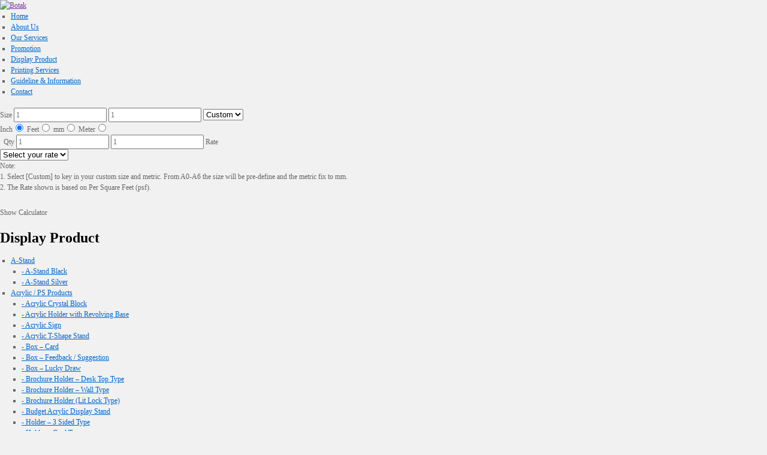

--- FILE ---
content_type: text/html; charset=UTF-8
request_url: https://www.botaksign.com.sg/product/roti-box/
body_size: 52325
content:
<!DOCTYPE html>
<html lang="en-US">
<head>
<meta charset="UTF-8" />
<meta http-equiv="expires" content="Tue, 01 Jan 2019 08:00:00 GMT"> 

<meta name="google-site-verification" content="1vNtzx6HDESx3XL1Lt9xyUw4RkWMVxEP153vpbJQSy4" />
<title>ROTI-Box | Botak Sign Pte Ltd</title>
<!-- CSS Style Sheet here -->
<link rel="profile" href="http://gmpg.org/xfn/11" />
<link rel="stylesheet" type="text/css" media="all" href="https://www.botaksign.com.sg/wp-content/themes/botaksigns/style.css" /><link rel="stylesheet" type="text/css" media="all" href="https://www.botaksign.com.sg/wp-content/themes/botaksigns/css/jquery.fancybox.css" media="screen" /><link rel="stylesheet" type="text/css" media="all" href="https://www.botaksign.com.sg/wp-content/themes/botaksigns/css/botak_css_table.css?1769403310" /><link rel="stylesheet" type="text/css" href="https://www.botaksign.com.sg/wp-content/themes/botaksigns/css/global.css?1769403310" /><link rel="stylesheet" type="text/css" href="https://www.botaksign.com.sg/wp-content/themes/botaksigns/css/css3.css" />
<!-- Global Site Tag (gtag.js) - Google Analytics -->
<script async src="https://www.googletagmanager.com/gtag/js?id=UA-41271912-1"></script>
<script>
  window.dataLayer = window.dataLayer || [];
  function gtag(){dataLayer.push(arguments)};
  gtag('js', new Date());
  gtag('config', 'UA-41271912-1');
</script>

		<script type="text/javascript" src="https://www.botaksign.com.sg/wp-content/themes/botaksigns/js/jquery-1.7.1.min.js"></script><!-- Scripts  -->
		<script type="text/javascript" src="https://www.botaksign.com.sg/wp-content/themes/botaksigns/js/jquery.cycle.all.js"></script><!-- Jquery Cycle  -->
		<script type="text/javascript" src="https://www.botaksign.com.sg/wp-content/themes/botaksigns/js/jquery.tablesorter.js"></script><!-- table sorter Cycle  -->
		<script type="text/javascript" src="https://www.botaksign.com.sg/wp-content/themes/botaksigns/js/slideshow-cycle.js"></script><!-- Slideshow[easy slider]  -->
		<script type="text/javascript" src="https://www.botaksign.com.sg/wp-content/themes/botaksigns/js/custom-scripts.js"></script><!-- Scripts  -->
		<script type="text/javascript" src="https://www.botaksign.com.sg/wp-content/themes/botaksigns/js/jquery.fancybox-med.js"></script><!-- FancyBox main JS and Settings files -->
		<script type="text/javascript" src="https://www.botaksign.com.sg/wp-content/themes/botaksigns/js/jquery.fancybox-settings.js"></script>
		

<!--[if lte IE 8]>
<link href='https://www.botaksign.com.sg/wp-content/themes/botaksigns/css/ie.css' rel='stylesheet' type='text/css'>
<script type="text/javascript" src="https://www.botaksign.com.sg/wp-content/themes/botaksigns/js/curvycorners.js"></script>
<script type="text/javascript" src="https://www.botaksign.com.sg/wp-content/themes/botaksigns/js/ie.js"></script>
<![endif]--> 

<!-- reCap V2 -->
<script src='https://www.google.com/recaptcha/api.js'></script>
<link rel="alternate" type="application/rss+xml" title="Botak Sign Pte Ltd &raquo; Feed" href="https://www.botaksign.com.sg/feed/" />
<link rel="alternate" type="application/rss+xml" title="Botak Sign Pte Ltd &raquo; Comments Feed" href="https://www.botaksign.com.sg/comments/feed/" />
		<script type="text/javascript">
			window._wpemojiSettings = {"baseUrl":"https:\/\/s.w.org\/images\/core\/emoji\/72x72\/","ext":".png","source":{"concatemoji":"https:\/\/www.botaksign.com.sg\/wp-includes\/js\/wp-emoji-release.min.js?ver=4.3.34"}};
			!function(e,n,t){var a;function o(e){var t=n.createElement("canvas"),a=t.getContext&&t.getContext("2d");return!(!a||!a.fillText)&&(a.textBaseline="top",a.font="600 32px Arial","flag"===e?(a.fillText(String.fromCharCode(55356,56812,55356,56807),0,0),3e3<t.toDataURL().length):(a.fillText(String.fromCharCode(55357,56835),0,0),0!==a.getImageData(16,16,1,1).data[0]))}function i(e){var t=n.createElement("script");t.src=e,t.type="text/javascript",n.getElementsByTagName("head")[0].appendChild(t)}t.supports={simple:o("simple"),flag:o("flag")},t.DOMReady=!1,t.readyCallback=function(){t.DOMReady=!0},t.supports.simple&&t.supports.flag||(a=function(){t.readyCallback()},n.addEventListener?(n.addEventListener("DOMContentLoaded",a,!1),e.addEventListener("load",a,!1)):(e.attachEvent("onload",a),n.attachEvent("onreadystatechange",function(){"complete"===n.readyState&&t.readyCallback()})),(a=t.source||{}).concatemoji?i(a.concatemoji):a.wpemoji&&a.twemoji&&(i(a.twemoji),i(a.wpemoji)))}(window,document,window._wpemojiSettings);
		</script>
		<style type="text/css">
img.wp-smiley,
img.emoji {
	display: inline !important;
	border: none !important;
	box-shadow: none !important;
	height: 1em !important;
	width: 1em !important;
	margin: 0 .07em !important;
	vertical-align: -0.1em !important;
	background: none !important;
	padding: 0 !important;
}
</style>
<link rel='stylesheet' id='cyclone-template-style-dark-css'  href='https://www.botaksign.com.sg/wp-content/plugins/cyclone-slider-2/templates/dark/style.css?ver=2.6.4' type='text/css' media='all' />
<link rel='stylesheet' id='cyclone-template-style-default-css'  href='https://www.botaksign.com.sg/wp-content/plugins/cyclone-slider-2/templates/default/style.css?ver=2.6.4' type='text/css' media='all' />
<link rel='stylesheet' id='cyclone-template-style-standard-css'  href='https://www.botaksign.com.sg/wp-content/plugins/cyclone-slider-2/templates/standard/style.css?ver=2.6.4' type='text/css' media='all' />
<link rel='stylesheet' id='cyclone-template-style-thumbnails-css'  href='https://www.botaksign.com.sg/wp-content/plugins/cyclone-slider-2/templates/thumbnails/style.css?ver=2.6.4' type='text/css' media='all' />
<script type='text/javascript' src='https://www.botaksign.com.sg/wp-includes/js/jquery/jquery.js?ver=1.11.3'></script>
<script type='text/javascript' src='https://www.botaksign.com.sg/wp-includes/js/jquery/jquery-migrate.min.js?ver=1.2.1'></script>
<link rel="EditURI" type="application/rsd+xml" title="RSD" href="https://www.botaksign.com.sg/xmlrpc.php?rsd" />
<link rel="wlwmanifest" type="application/wlwmanifest+xml" href="https://www.botaksign.com.sg/wp-includes/wlwmanifest.xml" /> 
<link rel='prev' title='Turn Table (Battery Powered)' href='https://www.botaksign.com.sg/product/turn-table-battery-powered/' />
<link rel='next' title='ROTI-Plus Roll Up' href='https://www.botaksign.com.sg/product/roti-plus-roll-up/' />
<meta name="generator" content="WordPress 4.3.34" />
<link rel='shortlink' href='https://www.botaksign.com.sg/?p=10091' />
</head>
<body class="single single-product postid-10091">
<div id="wrapper" class="hfeed">
	<div id="header">
		<div class="wrapper">
			<a href="" title="Botak"><img src="https://www.botaksign.com.sg/wp-content/themes/botaksigns/images/logo-straight-dtb.png" class="logo" width="396" height="154" alt="Botak" /></a>			<div class="stuffs"></div>
			<!-- /stuffs -->					
			<div class="nav"><ul id="menu-nav_media-menu_main" class="main-nav"><li id="menu-item-98" class="nav_home menu-item menu-item-type-post_type menu-item-object-page menu-item-98"><a href="https://www.botaksign.com.sg/">Home</a></li>
<li id="menu-item-1443" class="nav_media menu-item menu-item-type-post_type menu-item-object-page menu-item-1443"><a href="https://www.botaksign.com.sg/media/">About Us</a></li>
<li id="menu-item-105" class="nav_services menu-item menu-item-type-post_type menu-item-object-page menu-item-105"><a href="https://www.botaksign.com.sg/services/">Our Services</a></li>
<li id="menu-item-9466" class="nav_materials menu-item menu-item-type-post_type menu-item-object-page menu-item-9466"><a href="https://www.botaksign.com.sg/promotion/">Promotion</a></li>
<li id="menu-item-106" class="nav_products menu-item menu-item-type-post_type menu-item-object-page menu-item-106"><a href="https://www.botaksign.com.sg/products/">Display Product</a></li>
<li id="menu-item-103" class="nav_materials menu-item menu-item-type-post_type menu-item-object-page menu-item-103"><a href="https://www.botaksign.com.sg/materials/">Printing Services</a></li>
<li id="menu-item-102" class="nav_downloads menu-item menu-item-type-post_type menu-item-object-page menu-item-102"><a href="https://www.botaksign.com.sg/downloads/">Guideline &#038; Information</a></li>
<li id="menu-item-10421" class="nav_contact menu-item menu-item-type-custom menu-item-object-custom menu-item-10421"><a href="https://botaksign.com/contact-us/">Contact</a></li>
</ul></div>			<!-- /nav -->			
		</div>
		<!-- /wrapper -->
	</div>
	<!-- /header -->
	<div id="main"><script type="text/javascript">
$(document).ready(function(){$('.menu-item-106').addClass('current-menu-item')});
</script>
<script type="text/javascript" src="https://www.botaksign.com.sg/wp-content/themes/botaksigns/js/custom-product.js"></script><!-- Scripts  -->
<div id="content">
	<div class="wrapper">
	<div id="calculator-box">
<form name="form_bc">
	<div class="box">
		<div class="box-left">
			<span>
			Size
			<input type="number" class="input_text" name="height_bc" id="height_bc" value="1" min="0"/>
			<input type="number" class="input_text" name="width_bc" id="width_bc" value="1" min="0"/>
			<select class="input_select_size" name="option_size_bc" id="option_size_bc">
			<option SELECTED value="">Custom</option>
			<option value="A0">A0</option>
			<option value="A1">A1</option>
			<option value="A2">A2</option>
			<option value="A3">A3</option>
			<option value="A4">A4</option>
			<option value="A5">A5</option>
			<option value="A6">A6</option>
			<!-- <option value="A0">A0(1189x841)mm</option>
			<option value="A1">A1(841x594)mm</option>
			<option value="A2">A2(594x420)mm</option>
			<option value="A3">A3(420x297)mm</option>
			<option value="A4">A4(297x210)mm</option>
			<option value="A5">A5(210x148)mm</option>
			<option value="A6">A5(148x105)mm</option>-->
			</select>
			</span>
			
		</div>
		<div class="box-left">
			<span class="span_radio_bc">
			Inch<input type="radio" class="radio_bc" name="radio_bc" id="inch_bc" value="inch" Checked="checked"/>
			Feet<input type="radio" class="radio_bc" name="radio_bc" id="feet_bc" value="feet"/>	
			mm<input type="radio" class="radio_bc" name="radio_bc" id="mm_bc" value="mm"/>	
			Meter<input type="radio" class="radio_bc" name="radio_bc" id="meter_bc" value="meter"/>		
			</span>
		</div>
		<div class="box-left">
			<span>
			&nbsp&nbspQty
			<input type="number" class="input_text_qty" name="qty_bc" id="qty_bc" value="1" min="1"/>
			<input type="number" class="input_text_rate" name="rate_bc" id="rate_bc" value="1" min="0" step="0.1"/>	
			Rate				
		</span>
		</div>
		<div class="box-left">
			<span>
			<select class="input_select" name="option_bc" id="option_bc" onchange="">
			<option SELECTED value="">Select your rate</option>
			<option value="0.60">$0.60</option>
			<option value="0.70">$0.70</option>
			<option value="0.80">$0.80</option>
			<option value="0.90">$0.90</option>
			<option value="1.00">$1.00</option>
			<option value="1.50">$1.50</option>
			<option value="2.00">$2.00</option>
			<option value="2.50">$2.50</option>
			<option value="3.00">$3.00</option>
			<option value="3.50">$3.50</option>
			</select>
			</span>
        </div> <!-- Box Left -->
		<div class="box-footer">
			<span>
			Note:
			<br>
			1. Select [Custom] to key in your custom size and metric. From A0-A6 the size will be pre-define and the metric fix to mm.
			<br>
			2. The Rate shown is based on Per Square Feet (psf).
			</span>
		</div>
		<div class="box-right">
			<span class="input_textarea">	
			<p class="textarea_bc"></p>	
			</span>	
			<!-- <span class="submit_bc"> -->
			<!--  <input type="submit" class="label_submit" value="Calculate" onclick=""/> -->	 			
			<!--  </span> -->
		</div><!-- Box RIght -->
	
	</div> <!-- Box -->
	
</form>
</div>

		<div class="calculator_holder" id="calculator_holder">
		<p>Show Calculator</p></div>
		<div class="main-content">
			<div class="sidebar-left">
				<h1 class="page_title">Display Product</h1>
				<script type="text/javascript"> $(document).ready(function(){$('.prod_submenu li.active').parents('li').addClass('expanded');	$('.prod_submenu li.active').parents('li').addClass('active');	});</script><ul class="products_menu">
	<li class=""><span class="arrow"></span><a href="https://www.botaksign.com.sg/catalog/display-a-stand/">A-Stand</a>
		<ul class="prod_submenu">
				
				<li class="not-using-active" ><a href='https://www.botaksign.com.sg/product/a-stand-black/' >- A-Stand Black</a></li>		
				<li class="not-using-active" ><a href='https://www.botaksign.com.sg/product/a-stand-silver/' >- A-Stand Silver</a></li></ul></li>
	<li class=""><span class="arrow"></span><a href="https://www.botaksign.com.sg/catalog/display-acrylic-ps-products/">Acrylic / PS Products</a>
		<ul class="prod_submenu">
				
				<li class="not-using-active" ><a href='https://www.botaksign.com.sg/product/acrylic-crystal-block/' >- Acrylic Crystal Block</a></li>		
				<li class="not-using-active" ><a href='https://www.botaksign.com.sg/product/acrylic-holder-with-revolving-base/' >- Acrylic Holder with Revolving Base</a></li>		
				<li class="not-using-active" ><a href='https://www.botaksign.com.sg/product/standard-size-acrylic-sheet/' >- Acrylic Sign</a></li>		
				<li class="not-using-active" ><a href='https://www.botaksign.com.sg/product/t-shape-acrylic-stand/' >- Acrylic T-Shape Stand</a></li>		
				<li class="not-using-active" ><a href='https://www.botaksign.com.sg/product/box-a-bb-01/' >- Box &#8211; Card</a></li>		
				<li class="not-using-active" ><a href='https://www.botaksign.com.sg/product/feedback-form-box/' >- Box &#8211; Feedback / Suggestion</a></li>		
				<li class="not-using-active" ><a href='https://www.botaksign.com.sg/product/lucky-draw-box/' >- Box &#8211; Lucky Draw</a></li>		
				<li class="not-using-active" ><a href='https://www.botaksign.com.sg/product/dl-holder-a-hd-1dl/' >- Brochure Holder &#8211; Desk Top Type</a></li>		
				<li class="not-using-active" ><a href='https://www.botaksign.com.sg/product/wall-mount-holder-a-hw-a4/' >- Brochure Holder &#8211; Wall Type</a></li>		
				<li class="not-using-active" ><a href='https://www.botaksign.com.sg/product/lit-lock-brochure-holder/' >- Brochure Holder (Lit Lock Type)</a></li>		
				<li class="not-using-active" ><a href='https://www.botaksign.com.sg/product/budget-acrylic-display-stand/' >- Budget Acrylic Display Stand</a></li>		
				<li class="not-using-active" ><a href='https://www.botaksign.com.sg/product/3-sided-holder/' >- Holder &#8211; 3 Sided Type</a></li>		
				<li class="not-using-active" ><a href='https://www.botaksign.com.sg/product/card-holder/' >- Holder &#8211; Card Type</a></li>		
				<li class="not-using-active" ><a href='https://www.botaksign.com.sg/product/l-shape-a-lpdl/' >- Holder &#8211; L Shape (PS)</a></li>		
				<li class="not-using-active" ><a href='https://www.botaksign.com.sg/product/t-shape-a-tp-dl/' >- Holder &#8211; T Shape (PS)</a></li>		
				<li class="not-using-active" ><a href='https://www.botaksign.com.sg/product/a-shape-holder/' >- Holder &#8211; V Shape (PS)</a></li>		
				<li class="not-using-active" ><a href='https://www.botaksign.com.sg/product/y-shape-holder/' >- Holder &#8211; Y Shape (PS)</a></li>		
				<li class="not-using-active" ><a href='https://www.botaksign.com.sg/product/ring-menu/' >- Ring Menu</a></li>		
				<li class="not-using-active" ><a href='https://www.botaksign.com.sg/product/table-display-a-rm-dl/' >- Riser Display</a></li>		
				<li class="not-using-active" ><a href='https://www.botaksign.com.sg/product/t-shape-sign-holder-with-oval-shape-base/' >- T-Shape Sign Holder with Oval shape base</a></li>		
				<li class="not-using-active" ><a href='https://www.botaksign.com.sg/product/t-shape-sign-holder-with-revolving-base/' >- T-Shape Sign Holder with Revolving Base</a></li></ul></li>
	<li class=""><span class="arrow"></span><a href="https://www.botaksign.com.sg/catalog/display-airport-stand/">Airport Stand</a>
		<ul class="prod_submenu">
				
				<li class="not-using-active" ><a href='https://www.botaksign.com.sg/product/airport-stand-triangle-base/' >- Airport Stand</a></li>		
				<li class="not-using-active" ><a href='https://www.botaksign.com.sg/product/triangle-base/' >- Triangle Base with Wheels</a></li></ul></li>
	<li class=""><span class="arrow"></span><a href="https://www.botaksign.com.sg/catalog/display-b-lock/">B-Lock Display System</a>
		<ul class="prod_submenu">
				
				<li class="not-using-active" ><a href='https://www.botaksign.com.sg/product/b-lock-accessories/' >- B-Lock (Gen 4) Aluminium Profile</a></li></ul></li>
	<li class=""><span class="arrow"></span><a href="https://www.botaksign.com.sg/catalog/display-boni-pole/">Boni Pole</a>
		<ul class="prod_submenu">
				
				<li class="not-using-active" ><a href='https://www.botaksign.com.sg/product/boni-pole-s-bp/' >- Boni Pole</a></li></ul></li>
	<li class=""><span class="arrow"></span><a href="https://www.botaksign.com.sg/catalog/display-brochure-stand/">Brochure Stand</a>
		<ul class="prod_submenu">
				
				<li class="not-using-active" ><a href='https://www.botaksign.com.sg/product/a4-acrylic-s-bda-01/' >- Brochure Deluxe Acrylic</a></li>		
				<li class="not-using-active" ><a href='https://www.botaksign.com.sg/product/a4-wooden-s-bdw-01/' >- Brochure Deluxe Wooden</a></li>		
				<li class="not-using-active" ><a href='https://www.botaksign.com.sg/product/economy-brochure-stand-s-be-01/' >- Brochure Economy</a></li>		
				<li class="not-using-active" ><a href='https://www.botaksign.com.sg/product/brochure-with-table-top/' >- Brochure with Table Top</a></li>		
				<li class="not-using-active" ><a href='https://www.botaksign.com.sg/product/brochure-polycarbonate-s-bz/' >- Brochure Z-Series</a></li>		
				<li class="not-using-active" ><a href='https://www.botaksign.com.sg/product/brochure-stand/' >- Stand &#8211; Brochure Stand S4</a></li></ul></li>
	<li class=""><span class="arrow"></span><a href="https://www.botaksign.com.sg/catalog/display-bus-stop-stand/">Bus Stop Stand</a>
		<ul class="prod_submenu">
				
				<li class="not-using-active" ><a href='https://www.botaksign.com.sg/product/bus-stop-stand/' >- Bus Stop Stand</a></li></ul></li>
	<li class=""><span class="arrow"></span><a href="https://www.botaksign.com.sg/catalog/display-clip-pole/">Clip Pole</a>
		<ul class="prod_submenu">
				
				<li class="not-using-active" ><a href='https://www.botaksign.com.sg/product/boni-clip-2/' >- BONI Clip</a></li>		
				<li class="not-using-active" ><a href='https://www.botaksign.com.sg/product/clip-pole-black-adjustable/' >- Clip Pole &#8211; (Adjustable) Black</a></li>		
				<li class="not-using-active" ><a href='https://www.botaksign.com.sg/product/stainless-steel-clip-pole-with-boni-clip/' >- Clip Pole &#8211; (Adjustable) Stainless Steel</a></li>		
				<li class="not-using-active" ><a href='https://www.botaksign.com.sg/product/black-aluminium-adjustable-clip-pole-with-boni-clip/' >- Clip Pole &#8211; (Aluminium) Black</a></li>		
				<li class="not-using-active" ><a href='https://www.botaksign.com.sg/product/silver-aluminium-adjustable-clip-pole-with-boni-clip/' >- Clip Pole &#8211; (Aluminium) Silver</a></li>		
				<li class="not-using-active" ><a href='https://www.botaksign.com.sg/product/clip-pole-s-cp-04/' >- Clip Pole &#8211; (Non-Adjustable) Stainless Steel</a></li>		
				<li class="not-using-active" ><a href='https://www.botaksign.com.sg/product/stainless-steel-clip-pole-with-crab-base/' >- Clip Pole (Stainless Steel) Crab Base</a></li>		
				<li class="not-using-active" ><a href='https://www.botaksign.com.sg/product/water-base-clip-pole/' >- Clip Pole (Water Base)</a></li></ul></li>
	<li class=""><span class="arrow"></span><a href="https://www.botaksign.com.sg/catalog/display-counter/">Counter</a>
		<ul class="prod_submenu">
				
				<li class="not-using-active" ><a href='https://www.botaksign.com.sg/product/mobile-promotion-counter-mini-2/' >- Mobile Counter (Metal) Large</a></li>		
				<li class="not-using-active" ><a href='https://www.botaksign.com.sg/product/mobile-promotion-counter-mini/' >- Mobile Counter (Metal) Mini</a></li>		
				<li class="not-using-active" ><a href='https://www.botaksign.com.sg/product/pop-up-counter/' >- Pop-Up Counter (Curve)</a></li>		
				<li class="not-using-active" ><a href='https://www.botaksign.com.sg/product/pop-up-counter-straight-2/' >- Pop-Up Counter (Straight)</a></li>		
				<li class="not-using-active" ><a href='https://www.botaksign.com.sg/product/aluminium-counter-c-pa-05/' >- Promotion Counter &#8211; (Aluminium)</a></li>		
				<li class="not-using-active" ><a href='https://www.botaksign.com.sg/product/promotion-counter-c-pp-09/' >- Promotion Counter (Plastic Type) Large</a></li>		
				<li class="not-using-active" ><a href='https://www.botaksign.com.sg/product/promotion-counter-c-pp-07/' >- Promotion Counter (Plastic Type) Small</a></li></ul></li>
	<li class=""><span class="arrow"></span><a href="https://www.botaksign.com.sg/catalog/display-display-accessories/">Display Accessories</a>
		<ul class="prod_submenu">
				
				<li class="not-using-active" ><a href='https://www.botaksign.com.sg/product/boni-profile-black-d-bp-31/' >- Boni Profile &#8211; Black</a></li>		
				<li class="not-using-active" ><a href='https://www.botaksign.com.sg/product/boni-profile-2/' >- Boni Profile &#8211; Silver</a></li>		
				<li class="not-using-active" ><a href='https://www.botaksign.com.sg/product/clip-hanging-strip/' >- Clip Hanging Strip</a></li>		
				<li class="not-using-active" ><a href='https://www.botaksign.com.sg/product/flag-pole-desktop-d-fp-01-single/' >- Flagpole (Desktop)</a></li>		
				<li class="not-using-active" ><a href='https://www.botaksign.com.sg/product/swinger-battery-pwrd-d-sb-01/' >- Swinger (Battery Powered)</a></li>		
				<li class="not-using-active" ><a href='https://www.botaksign.com.sg/product/swinger-solar-pwrd-d-ss-01/' >- Swinger (Solar Powered)</a></li>		
				<li class="not-using-active" ><a href='https://www.botaksign.com.sg/product/l-stand-middle-d-dl-01/' >- Table L-Stand</a></li>		
				<li class="not-using-active" ><a href='https://www.botaksign.com.sg/product/t-shape-middle-d-dt-01/' >- Table T-Stand</a></li>		
				<li class="not-using-active" ><a href='https://www.botaksign.com.sg/product/upvc-channel-price-tag/' >- UPVC Channel (Price Tag)</a></li></ul></li>
	<li class=""><span class="arrow"></span><a href="https://www.botaksign.com.sg/catalog/display-door-sign/">Door Sign</a>
		<ul class="prod_submenu">
				
				<li class="not-using-active" ><a href='https://www.botaksign.com.sg/product/door-test-1/' >- C-Channel</a></li>		
				<li class="not-using-active" ><a href='https://www.botaksign.com.sg/product/door-sign-2/' >- Door Sign</a></li></ul></li>
	<li class=""><span class="arrow"></span><a href="https://www.botaksign.com.sg/catalog/display-easel-stand/">Easel Stand</a>
		<ul class="prod_submenu">
				
				<li class="not-using-active" ><a href='https://www.botaksign.com.sg/product/aluminum-s-ea-02-black/' >- Black Aluminium Easel</a></li>		
				<li class="not-using-active" ><a href='https://www.botaksign.com.sg/product/economy-wooden-easel-stand/' >- Economy Wooden Easel Stand</a></li></ul></li>
	<li class=""><span class="arrow"></span><a href="https://www.botaksign.com.sg/catalog/display-easy-roll-roll-up/">Easy Roll / Roll Up</a>
		<ul class="prod_submenu">
				
				<li class="not-using-active" ><a href='https://www.botaksign.com.sg/product/roti-1-budget-roll-up/' >- Budget ROTI-1 Roll Up</a></li>		
				<li class="not-using-active" ><a href='https://www.botaksign.com.sg/product/roti-1-budget-roll-up-black/' >- Budget ROTI-1 Roll Up &#8211; Black</a></li>		
				<li class="not-using-active" ><a href='https://www.botaksign.com.sg/product/roti-king-roll-up-silver/' >- ROTI  &#8220;King&#8221; Roll Up &#8211; Black</a></li>		
				<li class="not-using-active" ><a href='https://www.botaksign.com.sg/product/roti-king-roll-up/' >- ROTI  &#8220;King&#8221; Roll Up &#8211; Silver</a></li>		
				<li class="not-using-active" ><a href='https://www.botaksign.com.sg/product/roti-a-roll-up/' >- ROTI-A Roll Up</a></li>		
				<li class="not-using-active" ><a href='https://www.botaksign.com.sg/product/roti-plus-roll-up/' >- ROTI-Plus Roll Up</a></li>		
				<li class="not-using-active" ><a href='https://www.botaksign.com.sg/product/whale-lite-series/' >- Whale Lite Series</a></li>		
				<li class="not-using-active" ><a href='https://www.botaksign.com.sg/product/whale-series/' >- Whale Series</a></li></ul></li>
	<li class=""><span class="arrow"></span><a href="https://www.botaksign.com.sg/catalog/flying-banner/">Flying Banner</a>
		<ul class="prod_submenu">
				
				<li class="not-using-active" ><a href='https://www.botaksign.com.sg/product/desktop-flying-banner-tear-drop-shape-mini/' >- Desktop Flying Banner &#8211; Tear Drop Shape (Mini)</a></li>		
				<li class="not-using-active" ><a href='https://www.botaksign.com.sg/product/flying-banner-feather-shape/' >- Flying Banner (Feather Shape)</a></li>		
				<li class="not-using-active" ><a href='https://www.botaksign.com.sg/product/flying-banner-tear-drop-shape/' >- Flying Banner (Tear Drop Shape)</a></li></ul></li>
	<li class=""><span class="arrow"></span><a href="https://www.botaksign.com.sg/catalog/display-foam-board-accessories/">Foam Board Accessories</a>
		<ul class="prod_submenu">
				
				<li class="not-using-active" ><a href='https://www.botaksign.com.sg/product/metal-hanger-d-md/' >- Metal Hanger for Foam Board</a></li>		
				<li class="not-using-active" ><a href='https://www.botaksign.com.sg/product/economy-mke-foam-board-5mm-thick/' >- Plain Economy (MKE) Foam Board, Exclude Printing</a></li>		
				<li class="not-using-active" ><a href='https://www.botaksign.com.sg/product/u-shape-framing-strip-d-uf-02-black/' >- U-Shape Framing</a></li>		
				<li class="not-using-active" ><a href='https://www.botaksign.com.sg/product/u-shape-framing-cutter/' >- U-Shape Framing Cutter</a></li></ul></li>
	<li class=""><span class="arrow"></span><a href="https://www.botaksign.com.sg/catalog/folding-display-panel/">Folding Display Panel</a>
		<ul class="prod_submenu">
				
				<li class="not-using-active" ><a href='https://www.botaksign.com.sg/product/coming-soon/' >- Folding Display Panel</a></li></ul></li>
	<li class=""><span class="arrow"></span><a href="https://www.botaksign.com.sg/catalog/frame-acrylic/">Frame (Acrylic)</a>
		<ul class="prod_submenu">
				
				<li class="not-using-active" ><a href='https://www.botaksign.com.sg/product/acrylic-frame-with-pocket/' >- Acrylic Frame (Pocket)</a></li>		
				<li class="not-using-active" ><a href='https://www.botaksign.com.sg/product/acrylic-frame-f-a-04/' >- Acrylic Frame (Sandwich)</a></li></ul></li>
	<li class=""><span class="arrow"></span><a href="https://www.botaksign.com.sg/catalog/display-frame-aluminium/">Frame (Aluminium)</a>
		<ul class="prod_submenu">
				
				<li class="not-using-active" ><a href='https://www.botaksign.com.sg/product/classic-snap-frame-s-fc-31-black/' >- Classic Snap Frame (Black)</a></li>		
				<li class="not-using-active" ><a href='https://www.botaksign.com.sg/product/classic-snap-frame-sc-04-silver/' >- Classic Snap Frame (Silver)</a></li></ul></li>
	<li class=""><span class="arrow"></span><a href="https://www.botaksign.com.sg/catalog/display-frame-plastic/">Frame (Plastic)</a>
		<ul class="prod_submenu">
				
				<li class="not-using-active" ><a href='https://www.botaksign.com.sg/product/colour-frame-fc-01/' >- Color Frame (Plastic)</a></li>		
				<li class="not-using-active" ><a href='https://www.botaksign.com.sg/product/colour-frame-accessory-f-cp-01/' >- Color Frame Accessory</a></li></ul></li>
	<li class=""><span class="arrow"></span><a href="https://www.botaksign.com.sg/catalog/display-frame-stand/">Frame Stand</a>
		<ul class="prod_submenu">
				
				<li class="not-using-active" ><a href='https://www.botaksign.com.sg/product/frame-stand/' >- Frame Stand (Metal) Black</a></li>		
				<li class="not-using-active" ><a href='https://www.botaksign.com.sg/product/frame-stand-stainless-steel-2/' >- Frame Stand (Stainless Steel)</a></li>		
				<li class="not-using-active" ><a href='https://www.botaksign.com.sg/product/frame-stand-with-crab-base-hairline/' >- Frame Stand with Crab Base (Hairline)</a></li></ul></li>
	<li class=""><span class="arrow"></span><a href="https://www.botaksign.com.sg/catalog/display-i-banner/">I-Banner Stand</a>
		<ul class="prod_submenu">
				
				<li class="not-using-active" ><a href='https://www.botaksign.com.sg/product/i-series-s-1/' >- I-Banner Stand</a></li>		
				<li class="not-using-active" ><a href='https://www.botaksign.com.sg/product/netting-brochure-stand/' >- I-Banner Stand with 2 Holders</a></li></ul></li>
	<li class=""><span class="arrow"></span><a href="https://www.botaksign.com.sg/catalog/display-light-box/">Light Box</a>
		<ul class="prod_submenu">
				
				<li class="not-using-active" ><a href='https://www.botaksign.com.sg/product/led-crystal-light-box/' >- LED Crystal Light Box</a></li>		
				<li class="not-using-active" ><a href='https://www.botaksign.com.sg/product/led-light-box-magnetic-type/' >- LED Light Box (Magnetic Type)</a></li>		
				<li class="not-using-active" ><a href='https://www.botaksign.com.sg/product/led-writing-board/' >- LED Sign Board</a></li>		
				<li class="not-using-active" ><a href='https://www.botaksign.com.sg/product/man-pack-light-box/' >- Man Pack Light Box</a></li></ul></li>
	<li class=""><span class="arrow"></span><a href="https://www.botaksign.com.sg/catalog/magnetic-name-tag-printing/">Magnetic Name Tag Printing</a>
		<ul class="prod_submenu">
				
				<li class="not-using-active" ><a href='https://www.botaksign.com.sg/product/magnetic-name-tag/' >- Magnetic Name Tag</a></li></ul></li>
	<li class=""><span class="arrow"></span><a href="https://www.botaksign.com.sg/catalog/display-man-pack-display/">Man Pack Display</a>
		<ul class="prod_submenu">
				
				<li class="not-using-active" ><a href='https://www.botaksign.com.sg/product/man-pack-3d-hologram-led-fan/' >- Man Pack 3D Hologram LED Fan</a></li>		
				<li class="not-using-active" ><a href='https://www.botaksign.com.sg/product/man-pack-display-1/' >- Man Pack Flag</a></li>		
				<li class="not-using-active" ><a href='https://www.botaksign.com.sg/product/man-pack-light-box/' >- Man Pack Light Box</a></li>		
				<li class="not-using-active" ><a href='https://www.botaksign.com.sg/product/man-pack-display-3/' >- Man Pack Mobile Sign</a></li></ul></li>
	<li class=""><span class="arrow"></span><a href="https://www.botaksign.com.sg/catalog/display-menu-book/">Menu Book</a>
		<ul class="prod_submenu">
				
				<li class="not-using-active" ><a href='https://www.botaksign.com.sg/product/menu-book-desk-top/' >- Menu Book (Desk Top)</a></li>		
				<li class="not-using-active" ><a href='https://www.botaksign.com.sg/product/menu-book-floor-top/' >- Menu Book (Floor Stand)</a></li></ul></li>
	<li class=""><span class="arrow"></span><a href="https://www.botaksign.com.sg/catalog/menu-screw/">Menu Screw</a>
		<ul class="prod_submenu">
				
				<li class="not-using-active" ><a href='https://www.botaksign.com.sg/product/menu-screw/' >- Menu Screw</a></li></ul></li>
	<li class=""><span class="arrow"></span><a href="https://www.botaksign.com.sg/catalog/display-menu-stand-podium/">Menu Stand / Podium</a>
		<ul class="prod_submenu">
				
				<li class="not-using-active" ><a href='https://www.botaksign.com.sg/product/menu-stand-lectern/' >- Menu Stand &#8211; Lectern Series (A3 Size)</a></li>		
				<li class="not-using-active" ><a href='https://www.botaksign.com.sg/product/curve-pole-menu-stand/' >- Menu Stand (Curve Pole) Black</a></li>		
				<li class="not-using-active" ><a href='https://www.botaksign.com.sg/product/stainless-steel-curve-pole-s-mc/' >- Menu Stand (Curve Pole) Stainless Steel</a></li>		
				<li class="not-using-active" ><a href='https://www.botaksign.com.sg/product/tripod-type-s-mt/' >- Music Stand &#8211; Tripod Type</a></li>		
				<li class="not-using-active" ><a href='https://www.botaksign.com.sg/product/podium-s-p/' >- Podium</a></li></ul></li>
	<li class="active expanded"><span class="arrow"></span><a href="https://www.botaksign.com.sg/catalog/display-outdoor-banner-stand/">Outdoor Banner Stand</a>
		<ul class="prod_submenu">
				
				<li class="not-using-active" ><a href='https://www.botaksign.com.sg/product/giant-water-base-s-ofg/' >- Giant Flag Pole (5 Meter)</a></li>		
				<li class="active" ><a href='https://www.botaksign.com.sg/product/roti-box/' >- ROTI-Box</a></li>		
				<li class="not-using-active" ><a href='https://www.botaksign.com.sg/product/flag-round-water-base-s-of-01-grey/' >- Round Base Flag Stand</a></li></ul></li>
	<li class=""><span class="arrow"></span><a href="https://www.botaksign.com.sg/catalog/display-pop-clip/">POP Clip</a>
		<ul class="prod_submenu">
				
				<li class="not-using-active" ><a href='https://www.botaksign.com.sg/product/pop-clips/' >- 1. POP Clips</a></li>		
				<li class="not-using-active" ><a href='https://www.botaksign.com.sg/product/pop-clips-2/' >- 2. POP Clips</a></li>		
				<li class="not-using-active" ><a href='https://www.botaksign.com.sg/product/pop-clips-3/' >- 3. POP Clips</a></li>		
				<li class="not-using-active" ><a href='https://www.botaksign.com.sg/product/pop-clips-4/' >- 4. POP Clips</a></li></ul></li>
	<li class=""><span class="arrow"></span><a href="https://www.botaksign.com.sg/catalog/pop-display-retail-standee/">POP Display Standee</a>
		<ul class="prod_submenu">
				
				<li class="not-using-active" ><a href='https://www.botaksign.com.sg/product/pop-standee-dismantable/' >- POP Standee (Dismantable)</a></li></ul></li>
	<li class=""><span class="arrow"></span><a href="https://www.botaksign.com.sg/catalog/display-pop-up/">Pop-Up</a>
		<ul class="prod_submenu">
				
				<li class="not-using-active" ><a href='https://www.botaksign.com.sg/product/economy-3x3-curve-p-e3c/' >- Pop Up (Economy) Curve</a></li>		
				<li class="not-using-active" ><a href='https://www.botaksign.com.sg/product/popup-economy-straight/' >- Pop Up (Economy) Straight</a></li>		
				<li class="not-using-active" ><a href='https://www.botaksign.com.sg/product/mini-pop-up-3x3-curve-p-m3c/' >- Pop Up (Mini 1.8m) Curve</a></li>		
				<li class="not-using-active" ><a href='https://www.botaksign.com.sg/product/mini-pop-up-3x3-straight-p-m3s/' >- Pop Up (Mini 1.8m) Straight</a></li>		
				<li class="not-using-active" ><a href='https://www.botaksign.com.sg/product/pop-up-accessories-2/' >- Pop Up Accessories</a></li></ul></li>
	<li class=""><span class="arrow"></span><a href="https://www.botaksign.com.sg/catalog/display-q-stand/">Q-Stand</a>
		<ul class="prod_submenu">
				
				<li class="not-using-active" ><a href='https://www.botaksign.com.sg/product/flat-top-s-qk-03/' >- Q-Hook Stand</a></li>		
				<li class="not-using-active" ><a href='https://www.botaksign.com.sg/product/q-stand-360/' >- Q-Stand &#8211; Economy</a></li>		
				<li class="not-using-active" ><a href='https://www.botaksign.com.sg/product/q-stand-s-qt-05/' >- Q-Stand &#8211; Trumpet Base</a></li>		
				<li class="not-using-active" ><a href='https://www.botaksign.com.sg/product/stackable-q-stand/' >- Q-Stand -Stackable</a></li>		
				<li class="not-using-active" ><a href='https://www.botaksign.com.sg/product/q-stand-brochure-holder/' >- Q-Stand Stainless Steel Socket come with Acrylic Holder</a></li>		
				<li class="not-using-active" ><a href='https://www.botaksign.com.sg/product/rotatable-boni-ball-s-rbb/' >- Rotatable BONI Ball Stand</a></li>		
				<li class="not-using-active" ><a href='https://www.botaksign.com.sg/product/q-sign-portrait-s-qfp-02/' >- Sign Stand</a></li>		
				<li class="not-using-active" ><a href='https://www.botaksign.com.sg/product/landscape-frame-s-qfl-04/' >- Sign-Frame</a></li></ul></li>
	<li class=""><span class="arrow"></span><a href="https://www.botaksign.com.sg/catalog/display-ready-sign/">Ready Sign</a>
		<ul class="prod_submenu">
				
				<li class="not-using-active" ><a href='https://www.botaksign.com.sg/product/pushpull-sign/' >- Push / Pull Sign</a></li>		
				<li class="not-using-active" ><a href='https://www.botaksign.com.sg/product/ready-sign-rectangle/' >- Ready Sign (Rectangle)</a></li>		
				<li class="not-using-active" ><a href='https://www.botaksign.com.sg/product/ready-sign-square/' >- Ready Sign (Square)</a></li>		
				<li class="not-using-active" ><a href='https://www.botaksign.com.sg/product/ready-sign-with-chain/' >- Ready Sign (With Chain)</a></li></ul></li>
	<li class=""><span class="arrow"></span><a href="https://www.botaksign.com.sg/catalog/shrink-wrap/">Shrink Wrap</a>
		<ul class="prod_submenu">
				
				<li class="not-using-active" ><a href='https://www.botaksign.com.sg/product/shrink-wrap/' >- Shrink Wrap</a></li></ul></li>
	<li class=""><span class="arrow"></span><a href="https://www.botaksign.com.sg/catalog/display-spacers/">Spacers</a>
		<ul class="prod_submenu">
				
				<li class="not-using-active" ><a href='https://www.botaksign.com.sg/product/spacer-d-sw-01-chrome-silver/' >- 12mm &#038; 16mm Dia Spacer</a></li>		
				<li class="not-using-active" ><a href='https://www.botaksign.com.sg/product/spacer-d-s-03/' >- 19mm Dia Spacer</a></li>		
				<li class="not-using-active" ><a href='https://www.botaksign.com.sg/product/spacer-d-ss-01/' >- Aluminium Spacer</a></li>		
				<li class="not-using-active" ><a href='https://www.botaksign.com.sg/product/capping-d-sw-01/' >- Wall Spacer (Chrome Silver)</a></li></ul></li>
	<li class=""><span class="arrow"></span><a href="https://www.botaksign.com.sg/catalog/display-squeegee/">Squeegee &amp; Bottle</a>
		<ul class="prod_submenu">
				
				<li class="not-using-active" ><a href='https://www.botaksign.com.sg/product/high-pressure-pump-spray-bottle-1-5-litre/' >- High Pressure Pump Spray Bottle</a></li>		
				<li class="not-using-active" ><a href='https://www.botaksign.com.sg/product/squeezee-felt-type/' >- Squeegee (Felt)</a></li>		
				<li class="not-using-active" ><a href='https://www.botaksign.com.sg/product/squeezee-plastic-type/' >- Squeegee (PP)</a></li>		
				<li class="not-using-active" ><a href='https://www.botaksign.com.sg/product/squeezee-silicone-type-with-handle/' >- Squeegee (Silicone)</a></li></ul></li>
	<li class=""><span class="arrow"></span><a href="https://www.botaksign.com.sg/catalog/display-standee/">Standee</a>
		<ul class="prod_submenu">
				
				<li class="not-using-active" ><a href='https://www.botaksign.com.sg/product/aluminum-standee-s-sa-01/' >- Aluminium Standee</a></li>		
				<li class="not-using-active" ><a href='https://www.botaksign.com.sg/product/paper-standee-s-sp-04/' >- Paper Standee</a></li></ul></li>
	<li class=""><span class="arrow"></span><a href="https://www.botaksign.com.sg/catalog/display-t-bar-stand/">T-Bar Stand</a>
		<ul class="prod_submenu">
				
				<li class="not-using-active" ><a href='https://www.botaksign.com.sg/product/round-base-s-tbr-black/' >- T-Bar (Round Base)</a></li>		
				<li class="not-using-active" ><a href='https://www.botaksign.com.sg/product/tripod-base-s-tbt-black/' >- T-Bar (Tripod Base)</a></li>		
				<li class="not-using-active" ><a href='https://www.botaksign.com.sg/product/t-bar-with-boni-clip/' >- T-Bar with Clip (Round Base)</a></li>		
				<li class="not-using-active" ><a href='https://www.botaksign.com.sg/product/t-bar-tripod-base-with-boni-clip/' >- T-Bar with Clip (Tripod Base)</a></li></ul></li>
	<li class=""><span class="arrow"></span><a href="https://www.botaksign.com.sg/catalog/turn-table-mini/">Turn Table (Mini)</a>
		<ul class="prod_submenu">
				
				<li class="not-using-active" ><a href='https://www.botaksign.com.sg/product/turn-table-solar-pwrd-d-ts-01/' >- Turn Table (83mm Diameter) Solar Powered</a></li>		
				<li class="not-using-active" ><a href='https://www.botaksign.com.sg/product/turn-table-battery-powered/' >- Turn Table (Battery Powered)</a></li></ul></li>
	<li class=""><span class="arrow"></span><a href="https://www.botaksign.com.sg/catalog/display-wheel-of-fortune/">Wheel of Fortune</a>
		<ul class="prod_submenu">
				
				<li class="not-using-active" ><a href='https://www.botaksign.com.sg/product/disposable-giant-wheel-of-fortune/' >- Wheel of Fortune Giant (Disposable)</a></li>		
				<li class="not-using-active" ><a href='https://www.botaksign.com.sg/product/wheel-of-fortune-large/' >- Wheel of Fortune Large (800mm Dia)</a></li>		
				<li class="not-using-active" ><a href='https://www.botaksign.com.sg/product/medium-wheel-of-fortune-s-wf-03/' >- Wheel Of Fortune Medium (560mm Dia)</a></li>		
				<li class="not-using-active" ><a href='https://www.botaksign.com.sg/product/wheel-of-fortune-mini-s-wf-02/' >- Wheel Of Fortune Mini (300mm Dia)</a></li></ul></li>
	<li class=""><span class="arrow"></span><a href="https://www.botaksign.com.sg/catalog/display-x-stand/">X-Stand</a>
		<ul class="prod_submenu">
				
				<li class="not-using-active" ><a href='https://www.botaksign.com.sg/product/x-series-s-x-08/' >- X-Stand (1200 x 2000)mm</a></li>		
				<li class="not-using-active" ><a href='https://www.botaksign.com.sg/product/x-series-s-x-05/' >- X-Stand (600 x 1600)mm</a></li>		
				<li class="not-using-active" ><a href='https://www.botaksign.com.sg/product/s-x-06-600800-x-1800mm/' >- X-Stand (600 x 1800)mm</a></li>		
				<li class="not-using-active" ><a href='https://www.botaksign.com.sg/product/x-series-s-x-03/' >- X-Stand (800 x 2000)mm</a></li>		
				<li class="not-using-active" ><a href='https://www.botaksign.com.sg/product/x-stand-mini/' >- X-Stand Mini</a></li></ul></li></ul>			</div> <!-- /sidebar left -->
			<div class="content-box"><ul><li><div><a class="fancybox" href="https://www.botaksign.com.sg/wp-content/uploads/2019/09/S-OB-01-Header-723x1024.jpg"><img src="https://www.botaksign.com.sg/wp-content/uploads/2019/09/S-OB-01-Header-723x1024.jpg" width="218"/></a></div><div class="clear"></div></li><li class="last"><dl class="product-description"><dt>ROTI-Box</dt><dd class="detail">Product Highlight:</dd><dd class="detail-description"><ul>
<li>
<h2>Ideal display for any indoor or outdoor promotion, product launches, road shows, or exhibitions.</h2>
</li>
<li>
<h2>Can be easily set up in minutes</h2>
</li>
<li>
<h2>Base can be filled with water for additional weight and stability during outdoor use</h2>
</li>
<li>
<h2>Can be used as both single-sided or double-sided display</h2>
</li>
<li>
<h2>Gross weight: 3kg (20kg with water)</h2>
</li>
</ul>
</dd></dl></li></ul><div class="clear"></div><div class="link_prev"><a class='link_text' href='https://www.botaksign.com.sg/product/giant-water-base-s-ofg/' ><< Giant Flag Pole (5 Meter) </a></div><div class="link_next"><a class='link_text' href='https://www.botaksign.com.sg/product/flag-round-water-base-s-of-01-grey/' >Round Base Flag Stand >></a></div><link rel="stylesheet" type="text/css" href="https://www.botaksign.com.sg/wp-content/themes/botaksigns/css/botak_2015_table.css" /><!-- Stylesheet  -->		
<style type='text/css'> .Printing_Template_Style{font-size:13px; text-decoration:none;font-weight:bold !important;color:black !important;} .Printing_Template_Style:hover{color:red !important;} .No_ItemCode_Color{background:#c5c5c5; font-weight:bold;} .No_Stock_Color{background:red; font-weight:bold; color:white !important;} .PBP_Price_Text{float:right; font-size:1.8em; vertical-align:middle; text-decoration:none;font-weight:bold !important;color:black !important;} .PBP_Price_Text:hover{color:black !important;} </style><div class="Table_2015_Guide"><table class='material'><tbody><tr class='odd_color gray_color'><td class='tdw_1' style='border-bottom:none;' rowspan='7'><a class="fancybox" href="https://www.botaksign.com.sg/wp-content/uploads/2019/09/S-OB-01-Single-Side.jpg"><img class="tdw_image" src="https://www.botaksign.com.sg/wp-content/uploads/2019/09/S-OB-01-Single-Side-723x1024.jpg" width="150"/></a></td><td class='tdalign_left tdw_3  '>System Code</td><td colspan='2' class='tdalign_left  '>S-OB-01</td></tr><tr class='odd_color twd_row'><td class='tdalign_left tdw_3'>System Code With Print</td><td colspan='2' class='tdalign_left'>S-OB-01-LB6-SS</td></tr><tr class='odd_color twd_row'><td class='tdalign_left tdw_3'>Graphic Size</td><td colspan='2' class='tdalign_left tdw_3'>700mm x 1800mm</td></tr><tr class='odd_color twd_row'><td class='tdalign_left tdw_2'>System Only<td colspan='2' class='tdalign_left tdw_3'><a style='display:block; margin-top:5px; text-decoration:none;height:auto;padding:3px 15px;width:max-content;border-radius:10px;border:2px solid #ddd;box-shadow:0px 0px 5px 2px #999; background:green;color:white;opacity:0.75;' href='https://www.botaksign.com' target='_blank'>Check Our New Site</a></td></tr><tr class='odd_color twd_row'><td class='tdalign_left tdw_2'>System With Print Only<td colspan='2' class='tdalign_left tdw_3'><a style='display:block; margin-top:5px; text-decoration:none;height:auto;padding:3px 15px;width:max-content;border-radius:10px;border:2px solid #ddd;box-shadow:0px 0px 5px 2px #999; background:green;color:white;opacity:0.75;' href='https://www.botaksign.com' target='_blank'>Check Our New Site</a></td></tr><tr class='odd_color twd_row'><td class='tdalign_left tdw_3'>Template</td><td colspan='2' class='tdalign_left'><div id='common_hyperlink'><a class='Printing_Template_Style' href=https://www.botaksign.com.sg/wp-content/uploads/2019/09/S-OB-01_ROTI-BOX-Outdoor-Stand_A4_28Aug2019.pdf target='_blank'>Download Template Here</a></div></td></tr><tr class='odd_color twd_row'><td class='tdalign_left tdw_3' colspan='3'>Description : ROTI-BOX Outdoor Stand with Water Base (Single-sided)</td></tr></tbody></table></div><div class="Table_2015_Guide"><table class='material'><tbody><tr class='odd_color gray_color'><td class='tdw_1' style='border-bottom:none;' rowspan='7'><a class="fancybox" href="https://www.botaksign.com.sg/wp-content/uploads/2019/09/S-OB-01-Double-Side.jpg"><img class="tdw_image" src="https://www.botaksign.com.sg/wp-content/uploads/2019/09/S-OB-01-Double-Side-723x1024.jpg" width="150"/></a></td><td class='tdalign_left tdw_3  '>System Code</td><td colspan='2' class='tdalign_left  '>S-OB-01</td></tr><tr class='odd_color twd_row'><td class='tdalign_left tdw_3'>System Code With Print</td><td colspan='2' class='tdalign_left'>S-OB-01-LB6-DD</td></tr><tr class='odd_color twd_row'><td class='tdalign_left tdw_3'>Graphic Size</td><td colspan='2' class='tdalign_left tdw_3'>700mm x 1800mm</td></tr><tr class='odd_color twd_row'><td class='tdalign_left tdw_2'>System Only<td colspan='2' class='tdalign_left tdw_3'><a style='display:block; margin-top:5px; text-decoration:none;height:auto;padding:3px 15px;width:max-content;border-radius:10px;border:2px solid #ddd;box-shadow:0px 0px 5px 2px #999; background:green;color:white;opacity:0.75;' href='https://www.botaksign.com' target='_blank'>Check Our New Site</a></td></tr><tr class='odd_color twd_row'><td class='tdalign_left tdw_2'>System With Print Only<td colspan='2' class='tdalign_left tdw_3'><a style='display:block; margin-top:5px; text-decoration:none;height:auto;padding:3px 15px;width:max-content;border-radius:10px;border:2px solid #ddd;box-shadow:0px 0px 5px 2px #999; background:green;color:white;opacity:0.75;' href='https://www.botaksign.com' target='_blank'>Check Our New Site</a></td></tr><tr class='odd_color twd_row'><td class='tdalign_left tdw_3'>Template</td><td colspan='2' class='tdalign_left'><div id='common_hyperlink'><a class='Printing_Template_Style' href=https://www.botaksign.com.sg/wp-content/uploads/2019/09/S-OB-01_ROTI-BOX-Outdoor-Stand_DoubleSided_A4_11Dec2019.pdf target='_blank'>Download Template Here</a></div></td></tr><tr class='odd_color twd_row'><td class='tdalign_left tdw_3' colspan='3'>Description : ROTI-BOX Outdoor Stand with Water Base (Double-sided)</td></tr></tbody></table></div><div class="Table_2015_Guide"><table class="material"><tfoot class="tfoot_top_round"><tr><td colspan="3">*Price subject to change without prior notice. All prices exclude designing of artwork, installation on siteand delivery.<br>Please refer to our <a href="https://www.botaksign.com.sg/guideline-for-printing-material/">guideline</a> for more information</td></tr></tfoot></table><div class="clear"></div></div>		</div> <!-- /main content -->
	</div> <!-- /wrapper -->
</div>
	</div><!-- #main -->

	<div id="footer">
		<div class="wrapper">
			<img src="https://www.botaksign.com.sg/wp-content/themes/botaksigns/images/char-close.png" class="char-close" width="100" height="70" alt="Botak Close" />
			
			<div class="footer-nav"><ul id="menu-nav_media-menu_main-1" class="footer-links"><li class="nav_home menu-item menu-item-type-post_type menu-item-object-page menu-item-98"><a href="https://www.botaksign.com.sg/">Home</a></li>
<li class="nav_media menu-item menu-item-type-post_type menu-item-object-page menu-item-1443"><a href="https://www.botaksign.com.sg/media/">About Us</a></li>
<li class="nav_services menu-item menu-item-type-post_type menu-item-object-page menu-item-105"><a href="https://www.botaksign.com.sg/services/">Our Services</a></li>
<li class="nav_materials menu-item menu-item-type-post_type menu-item-object-page menu-item-9466"><a href="https://www.botaksign.com.sg/promotion/">Promotion</a></li>
<li class="nav_products menu-item menu-item-type-post_type menu-item-object-page menu-item-106"><a href="https://www.botaksign.com.sg/products/">Display Product</a></li>
<li class="nav_materials menu-item menu-item-type-post_type menu-item-object-page menu-item-103"><a href="https://www.botaksign.com.sg/materials/">Printing Services</a></li>
<li class="nav_downloads menu-item menu-item-type-post_type menu-item-object-page menu-item-102"><a href="https://www.botaksign.com.sg/downloads/">Guideline &#038; Information</a></li>
<li class="nav_contact menu-item menu-item-type-custom menu-item-object-custom menu-item-10421"><a href="https://botaksign.com/contact-us/">Contact</a></li>
</ul></div>			<script>
				<!-- $("a[href='http://www.botaksign.com.sg/products/']").text("Display Product");
				<!-- $("a[href='http://www.botaksign.com.sg/materials/']").text("Printing Product");
				<!-- $("a[href='http://www.botaksign.com.sg/downloads/']").text("Guideline & Information");	
				<!-- $(".more-products").text("More Products"); -->
				<!-- $("a[href='http://www.botaksign.com.sg/media/']").text("Guide"); -->
			</script>
						<div class="copyright_info">&copy; Copyright 2012 Botak Sign Pte Ltd</div>
			<!-- /footer links -->
			<div class="clear-left"></div>
			<img src="https://www.botaksign.com.sg/wp-content/themes/botaksigns/images/char-open.png" class="char-open" width="115" height="72" alt="Botak Open" />
		</div>
		<!-- /wrapper -->
	</div><!-- #footer -->

</div><!-- #wrapper -->

<script type='text/javascript' src='https://www.botaksign.com.sg/wp-content/plugins/cyclone-slider-2/js/jquery.cycle2.min.js?ver=2.6.4'></script>
<script type='text/javascript' src='https://www.botaksign.com.sg/wp-content/plugins/cyclone-slider-2/js/jquery.cycle2.carousel.min.js?ver=2.6.4'></script>
<script type='text/javascript' src='https://www.botaksign.com.sg/wp-content/plugins/cyclone-slider-2/js/jquery.cycle2.tile.min.js?ver=2.6.4'></script>
<script type='text/javascript' src='https://www.botaksign.com.sg/wp-content/plugins/cyclone-slider-2/js/jquery.cycle2.video.min.js?ver=2.6.4'></script>
<script type='text/javascript' src='https://www.botaksign.com.sg/wp-content/plugins/cyclone-slider-2/templates/dark/script.js?ver=2.6.4'></script>
<script type='text/javascript' src='https://www.botaksign.com.sg/wp-content/plugins/cyclone-slider-2/templates/default/script.js?ver=2.6.4'></script>
<script type='text/javascript' src='https://www.botaksign.com.sg/wp-content/plugins/cyclone-slider-2/templates/standard/script.js?ver=2.6.4'></script>
<script type='text/javascript' src='https://www.botaksign.com.sg/wp-content/plugins/cyclone-slider-2/templates/thumbnails/script.js?ver=2.6.4'></script>
</body>
</html>